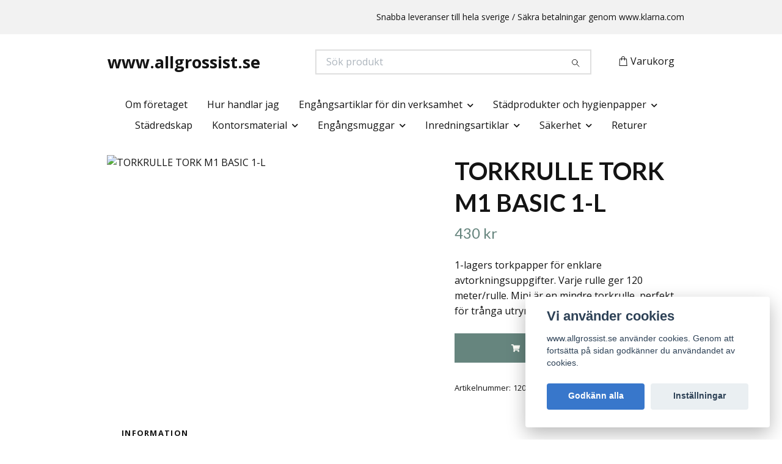

--- FILE ---
content_type: text/html; charset=utf-8
request_url: https://www.allgrossist.se/products/stadprodukter-och-hygienpapper/torkpapper/torkrulle-tork-m1-basic-1-l
body_size: 12683
content:
<!DOCTYPE html>
<html class="no-javascript" lang="sv">
<head><meta property="ix:host" content="cdn.quickbutik.com/images"><meta http-equiv="Content-Type" content="text/html; charset=utf-8">
<title>TORKRULLE TORK M1 BASIC 1-L - www.allgrossist.se</title>
<meta name="author" content="Quickbutik">
<meta name="description" content="1-lagers torkpapper för enklare avtorkningsuppgifter. Varje rulle ger 120 meter/rulle. Mini är en mindre torkrulle, perfekt för trånga utrymmenLevereras 11 st t">
<meta property="og:description" content="1-lagers torkpapper för enklare avtorkningsuppgifter. Varje rulle ger 120 meter/rulle. Mini är en mindre torkrulle, perfekt för trånga utrymmenLevereras 11 st t">
<meta property="og:title" content="TORKRULLE TORK M1 BASIC 1-L - www.allgrossist.se">
<meta property="og:url" content="https://www.allgrossist.se/products/stadprodukter-och-hygienpapper/torkpapper/torkrulle-tork-m1-basic-1-l">
<meta property="og:site_name" content="www.allgrossist.se">
<meta property="og:type" content="website">
<meta property="og:image" content="https://cdn.quickbutik.com/images/16154j/products/5f2af1f60fb06.png?format=webp">
<meta property="twitter:card" content="summary">
<meta property="twitter:title" content="www.allgrossist.se">
<meta property="twitter:description" content="1-lagers torkpapper för enklare avtorkningsuppgifter. Varje rulle ger 120 meter/rulle. Mini är en mindre torkrulle, perfekt för trånga utrymmenLevereras 11 st t">
<meta property="twitter:image" content="https://cdn.quickbutik.com/images/16154j/products/5f2af1f60fb06.png?format=webp">
<meta name="viewport" content="width=device-width, initial-scale=1, maximum-scale=1">
<link rel="preconnect" href="https://fonts.gstatic.com" crossorigin>
<script>document.documentElement.classList.remove('no-javascript');</script><!-- Vendor Assets --><link rel="stylesheet" href="https://use.fontawesome.com/releases/v5.15.4/css/all.css">
<link href="https://storage.quickbutik.com/templates/nova/css/assets.min.css?61319" rel="stylesheet">
<!-- Theme Stylesheet --><link href="https://storage.quickbutik.com/templates/nova/css/theme-main.css?61319" rel="stylesheet">
<link href="https://storage.quickbutik.com/stores/16154j/templates/nova-canvas/css/theme-sub.css?61319" rel="stylesheet">
<link href="https://storage.quickbutik.com/stores/16154j/templates/nova-canvas/css/custom.css?61319" rel="stylesheet">
<!-- Google Fonts --><link href="//fonts.googleapis.com/css?family=Open+Sans:400,700%7CLato:400,700" rel="stylesheet" type="text/css"  media="all" /><!-- Favicon--><link rel="icon" type="image/png" href="https://cdn.quickbutik.com/images/16154j/templates/nova-canvas/assets/favicon.png?s=61319&auto=format">
<link rel="canonical" href="https://www.allgrossist.se/products/stadprodukter-och-hygienpapper/torkpapper/torkrulle-tork-m1-basic-1-l">
<!-- Tweaks for older IEs--><!--[if lt IE 9]>
      <script src="https://oss.maxcdn.com/html5shiv/3.7.3/html5shiv.min.js"></script>
      <script src="https://oss.maxcdn.com/respond/1.4.2/respond.min.js"></script
    ><![endif]--><script src="https://cdnjs.cloudflare.com/ajax/libs/imgix.js/4.0.0/imgix.min.js" integrity="sha512-SlmYBg9gVVpgcGsP+pIUgFnogdw1rs1L8x+OO3aFXeZdYgTYlFlyBV9hTebE6OgqCTDEjfdUEhcuWBsZ8LWOZA==" crossorigin="anonymous" referrerpolicy="no-referrer"></script><meta property="ix:useHttps" content="true">
<style>.hide { display: none; }</style>
<script type="text/javascript" defer>document.addEventListener('DOMContentLoaded', () => {
    document.body.setAttribute('data-qb-page', 'product');
});</script><script src="/assets/shopassets/cookieconsent/cookieconsent.js?v=230"></script>
<style>
    :root {
        --cc-btn-primary-bg: #3877CB !important;
        --cc-btn-primary-text: #fff !important;
        --cc-btn-primary-hover-bg: #3877CB !important;
        --cc-btn-primary-hover-text: #fff !important;
    }
</style>
<style>
    html.force--consent,
    html.force--consent body{
        height: auto!important;
        width: 100vw!important;
    }
</style>

    <script type="text/javascript">
    var qb_cookieconsent = initCookieConsent();
    var qb_cookieconsent_blocks = [{"title":"Vi anv\u00e4nder cookies","description":"www.allgrossist.se anv\u00e4nder cookies. Genom att forts\u00e4tta p\u00e5 sidan godk\u00e4nner du anv\u00e4ndandet av cookies."},{"title":"N\u00f6dv\u00e4ndiga cookies *","description":"Dessa cookies \u00e4r n\u00f6dv\u00e4ndiga f\u00f6r att butiken ska fungera korrekt och g\u00e5r inte att st\u00e4nga av utan att beh\u00f6va l\u00e4mna denna webbplats. De anv\u00e4nds f\u00f6r att funktionalitet som t.ex. varukorg, skapa ett konto och annat ska fungera korrekt.","toggle":{"value":"basic","enabled":true,"readonly":true}}];
</script>
    <!-- Google Analytics 4 -->
    <script async src="https://www.googletagmanager.com/gtag/js?id=G-SWFLRGV7ZX"></script>
    <script>
        window.dataLayer = window.dataLayer || [];
        function gtag(){dataLayer.push(arguments);}

        gtag('consent', 'default', {
            'analytics_storage': 'denied',
            'ad_storage': 'denied',
            'ad_user_data': 'denied',
            'ad_personalization': 'denied',
            'wait_for_update': 500,
        });

        const getConsentForCategory = (category) => (typeof qb_cookieconsent == 'undefined' || qb_cookieconsent.allowedCategory(category)) ? 'granted' : 'denied';

        if (typeof qb_cookieconsent == 'undefined' || qb_cookieconsent.allowedCategory('analytics') || qb_cookieconsent.allowedCategory('marketing')) {
            const analyticsConsent = getConsentForCategory('analytics');
            const marketingConsent = getConsentForCategory('marketing');

            gtag('consent', 'update', {
                'analytics_storage': analyticsConsent,
                'ad_storage': marketingConsent,
                'ad_user_data': marketingConsent,
                'ad_personalization': marketingConsent,
            });
        }

        // Handle consent updates for GA4
        document.addEventListener('QB_CookieConsentAccepted', function(event) {
            const cookie = qbGetEvent(event).cookie;
            const getConsentLevel = (level) => (cookie && cookie.level && cookie.level.includes(level)) ? 'granted' : 'denied';

            gtag('consent', 'update', {
                'analytics_storage': getConsentLevel('analytics'),
                'ad_storage': getConsentLevel('marketing'),
                'ad_user_data': getConsentLevel('marketing'),
                'ad_personalization': getConsentLevel('marketing'),
            });
        });

        gtag('js', new Date());
        gtag('config', 'G-SWFLRGV7ZX', { 'allow_enhanced_conversions' : true } );
gtag('event', 'view_item', JSON.parse('{"currency":"SEK","value":"430","items":[{"item_name":"TORKRULLE TORK M1 BASIC 1-L","item_id":"56","price":"430","item_category":"Torkpapper","item_variant":"","quantity":"1","description":"<p>1-lagers torkpapper f&ouml;r enklare avtorkningsuppgifter. Varje rulle ger 120 meter\/rulle. Mini &auml;r en mindre torkrulle, perfekt f&ouml;r tr&aring;nga utrymmen<\/p><p>Levereras 11 st torkrullar per f&ouml;rpackning<br><br><strong>System:<\/strong><span>&amp;nbsp;Tork M1 - Centrummatade Mini torkrullar<\/span><\/p>","image_url":"https%3A%2F%2Fcdn.quickbutik.com%2Fimages%2F16154j%2Fproducts%2F5f2af1f60fb06.png"}]}'));

        const gaClientIdPromise = new Promise(resolve => {
            gtag('get', 'G-SWFLRGV7ZX', 'client_id', resolve);
        });
        const gaSessionIdPromise = new Promise(resolve => {
            gtag('get', 'G-SWFLRGV7ZX', 'session_id', resolve);
        });

        Promise.all([gaClientIdPromise, gaSessionIdPromise]).then(([gaClientId, gaSessionId]) => {
            var checkoutButton = document.querySelector("a[href='/cart/index']");
            if (checkoutButton) {
                checkoutButton.onclick = function() {
                    var query = new URLSearchParams({
                        ...(typeof qb_cookieconsent == 'undefined' || qb_cookieconsent.allowedCategory('analytics') ? {
                            gaClientId,
                            gaSessionId,
                        } : {}),
                        consentCategories: [
                            ...(typeof qb_cookieconsent == 'undefined' || qb_cookieconsent.allowedCategory('analytics')) ? ['analytics'] : [],
                            ...(typeof qb_cookieconsent == 'undefined' || qb_cookieconsent.allowedCategory('marketing')) ? ['marketing'] : [],
                        ],
                    });
                    this.setAttribute("href", "/cart/index?" + query.toString());
                };
            }
        });
    </script>
    <!-- End Google Analytics 4 --></head>
<body>
 
    <header class="header">
<!-- Section: Top Bar-->
<div data-qb-area="top" data-qb-element="" class="top-bar py-1  text-sm">
  <div class="container">
    <div class="row align-items-center top-bar-height">
      <div class="col-12 col-lg-auto">

        <ul class="row mb-0 justify-content-center justify-content-lg-start list-unstyled">

          <!-- Component: Language Dropdown-->

          <!-- Component: Tax Dropdown-->


          <!-- Currency Dropdown-->

        </ul>

      </div>
      
      
      <!-- Component: Top information -->
      <div class="mt-2 mt-lg-0 col-12 col-lg  text-center text-lg-right px-0">
        <span data-qb-element="top_right_text" class="w-100">Snabba leveranser till hela sverige / Säkra betalningar genom www.klarna.com </span>
      </div>

    </div>
  </div>
</div>
<!-- /Section: Top Bar -->

<!-- Section: Header variant -->
<!-- Section: Main Header -->
<nav
  data-qb-area="header" data-qb-element=""
  class="navbar-expand-lg navbar-position navbar-light bg-white fixed-mobile" style="background-color: #ffffff !important;">
    <div class="container">
      <div class="row">
        <div class="navbar col-12 py-2">
          <div class="list-inline-item order-0 d-lg-none col-auto p-0">
            <a href="#" data-toggle="modal" data-target="#sidebarLeft" class="color-text-base header-textcolor">
              <svg class="svg-icon navbar-icon color-text-base header-textcolor">
                <use xlink:href="#menu-hamburger-1"></use>
              </svg>
            </a>
          </div>
            <a data-qb-element="use_logo" href="https://www.allgrossist.se" title="www.allgrossist.se"
              class="navbar-brand order-1 order-lg-1 text-center text-md-left col-6 py-3 px-0">
              www.allgrossist.se
              
            </a>
          <form data-qb-element="header_searchtext" action="/shop/search" method="get"
            class="d-lg-flex order-lg-2 d-none my-lg-0 flex-grow-1 top-searchbar text-center col-auto px-4">
            <div data-qb-element="header_searchtext" class="search-wrapper input-group">
              <input type="text" name="s" placeholder="Sök produkt" aria-label="Search"
                aria-describedby="button-search-desktop" class="form-control pl-3 border-0" />
              <div class="input-group-append ml-0">
                <button id="button-search-desktop" type="submit" class="btn py-0 border-0 bg-white">
                  <svg class="svg-icon navbar-icon color-text-base">
                    <use xlink:href="#search-1"></use>
                  </svg>
                </button>
              </div>
            </div>
          </form>
          <ul class="list-inline order-2 order-lg-3 mb-0 text-right col-auto p-0">
  
            <li data-qb-element="icon_cart1" class="list-inline-item">
              <a href="#" data-toggle="modal" data-target="#sidebarCart"
                class="position-relative d-flex align-items-center qs-cart-view">
                <svg class="svg-icon navbar-icon color-text-base header-textcolor">
                  <use xlink:href="#shopping-bag-1"></use>
                </svg>
                <div class="navbar-icon-badge icon-count primary-bg basket-count-items icon-count-hidden">0</div>
                <span class="d-none d-sm-inline color-text-base header-textcolor">Varukorg
                  </span>
              </a>
            </li>
          </ul>
        </div>
      </div>
    </div>
  
    <div class="navbar-bg mainmenu_font_size">
      <ul class="container navbar-nav d-none d-lg-flex mt-lg-0 py-2 justify-content-center flex-wrap px-0">
        <li class="nav-item ">
          <a href="/om-foretaget" title="Om företaget" class="nav-link ">Om företaget</a>
        </li>
        <li class="nav-item ">
          <a href="/hur-handlar-jag" title="Hur handlar jag" class="nav-link ">Hur handlar jag</a>
        </li>
        <li class="nav-item has-dropdown position-relative   on-hover ">
          <a href="/products/engangsartiklar-for-din-verksamhet" aria-haspopup="true" aria-expanded="false" class="nav-link dropdown-toggle">Engångsartiklar för din verksamhet</a>
          <ul class="dropdown-menu dropdown-menu-first" aria-labelledby="firstmenu">
  
  
            <li><a class="dropdown-item " href="/products/engangsartiklar-for-din-verksamhet/engangshandskar">Engångshandskar</a></li>
  
  
  
            <li><a class="dropdown-item " href="/products/engangsartiklar-for-din-verksamhet/ljuskallor">Ljuskällor</a></li>
  
  
  
            <li><a class="dropdown-item " href="/products/engangsartiklar-for-din-verksamhet/askkopparaskfat">Askkoppar/Askfat</a></li>
  
  
  
            <li><a class="dropdown-item " href="/products/engangsartiklar-for-din-verksamhet/bubbelpasar">Bubbelpåsar och Bubbelplast</a></li>
  
  
  
            <li><a class="dropdown-item " href="/products/engangsartiklar-for-din-verksamhet/wellkartong">Wellkartong</a></li>
  
  
  
            <li><a class="dropdown-item " href="/products/engangsartiklar-for-din-verksamhet/kraftpapper">Kraftpapper</a></li>
  
  
  
            <li><a class="dropdown-item " href="/products/engangsartiklar-for-din-verksamhet/silkespapper">Silkespapper</a></li>
  
  
  
            <li><a class="dropdown-item " href="/products/engangsartiklar-for-din-verksamhet/wellpapp">Wellpapp</a></li>
  
  
  
            <li><a class="dropdown-item " href="/products/engangsartiklar-for-din-verksamhet/presentband">Presentband och bandställ</a></li>
  
  
  
            <li><a class="dropdown-item " href="/products/engangsartiklar-for-din-verksamhet/dragrosetter">Dragrosetter</a></li>
  
  
  
            <li><a class="dropdown-item " href="/products/engangsartiklar-for-din-verksamhet/cellofan-pa-rulle">Cellofan på rulle</a></li>
  
  
  
            <li><a class="dropdown-item " href="/products/engangsartiklar-for-din-verksamhet/organzapasar">Organzapåsar</a></li>
  
  
  
            <li><a class="dropdown-item " href="/products/engangsartiklar-for-din-verksamhet/packtejp-och-tejphallare">Packtejp och tejphållare, lim</a></li>
  
  
  
            <li><a class="dropdown-item " href="/products/engangsartiklar-for-din-verksamhet/backar">Backar</a></li>
  
  
  
            <li><a class="dropdown-item " href="/products/engangsartiklar-for-din-verksamhet/hinkar">Hinkar</a></li>
  
  
  
            <li><a class="dropdown-item " href="/products/engangsartiklar-for-din-verksamhet/skyltmaterial">Skyltmaterial</a></li>
  
  
  
            <li><a class="dropdown-item " href="/products/engangsartiklar-for-din-verksamhet/prisetiketter-och-prismarkare">Prisetiketter och prismärkare</a></li>
  
  
  
            <li><a class="dropdown-item " href="/products/engangsartiklar-for-din-verksamhet/bastband">Bastband</a></li>
  
  
  
            <li><a class="dropdown-item " href="/products/engangsartiklar-for-din-verksamhet/mattor">Mattor</a></li>
  
  
  
            <li><a class="dropdown-item " href="/products/engangsartiklar-for-din-verksamhet/ljus">Ljus</a></li>
  
  
  
            <li><a class="dropdown-item " href="/products/engangsartiklar-for-din-verksamhet/foliepasar">Foliepåsar</a></li>
  
  
  
            <li><a class="dropdown-item " href="/products/engangsartiklar-for-din-verksamhet/59-pappersbarkassar">Pappersbärkassar</a></li>
  
  
  
            <li><a class="dropdown-item " href="/products/engangsartiklar-for-din-verksamhet/29-papperspasar">Papperspåsar</a></li>
  
  
  
            <li><a class="dropdown-item " href="/products/engangsartiklar-for-din-verksamhet/cellofanpasar">Cellofanpåsar</a></li>
  
  
  
            <li><a class="dropdown-item " href="/products/engangsartiklar-for-din-verksamhet/kundkorgar">Kundkorgar</a></li>
  
  
  
            <li><a class="dropdown-item " href="/products/plastpasar">Plastpåsar</a></li>
  
  
          </ul>
        </li>
        <li class="nav-item has-dropdown position-relative   on-hover ">
          <a href="/products/stadprodukter-och-hygienpapper" aria-haspopup="true" aria-expanded="false" class="nav-link dropdown-toggle">Städprodukter och hygienpapper</a>
          <ul class="dropdown-menu dropdown-menu-first" aria-labelledby="firstmenu">
  
  
            <li><a class="dropdown-item " href="/products/stadprodukter-och-hygienpapper/sopsackar">Sopsäckar</a></li>
  
  
  
            <li><a class="dropdown-item " href="/products/stadprodukter-och-hygienpapper/rengoringsprodukter">Rengöringsprodukter</a></li>
  
  
  
            <li><a class="dropdown-item " href="/products/stadprodukter-och-hygienpapper/toalettpapper">Toalettpapper</a></li>
  
  
  
            <li><a class="dropdown-item " href="/products/stadprodukter-och-hygienpapper/torkpapper">Torkpapper</a></li>
  
  
  
            <li><a class="dropdown-item " href="/products/stadprodukter-och-hygienpapper/tval-och-handdesinfektion">Tvål och handdesinfektion</a></li>
  
  
  
            <li><a class="dropdown-item " href="/products/stadprodukter-och-hygienpapper/dispensrar-for-toalettpapper">Dispensrar för Toalettpapper</a></li>
  
  
  
            <li><a class="dropdown-item " href="/products/stadprodukter-och-hygienpapper/dispensrar-for-torkpapper">Dispensrar för Torkpapper</a></li>
  
  
  
            <li><a class="dropdown-item " href="/products/stadprodukter-och-hygienpapper/dispensrar-for-tval">Dispensrar för tvål</a></li>
  
  
          </ul>
        </li>
        <li class="nav-item ">
          <a href="/products/stadprodukter-och-hygienpapper/stadredskap" title="Städredskap" class="nav-link ">Städredskap</a>
        </li>
        <li class="nav-item has-dropdown position-relative   on-hover ">
          <a href="/products/kontorsmaterial" aria-haspopup="true" aria-expanded="false" class="nav-link dropdown-toggle">Kontorsmaterial</a>
          <ul class="dropdown-menu dropdown-menu-first" aria-labelledby="firstmenu">
  
  
            <li><a class="dropdown-item " href="/products/kontorsmaterial/pappersartiklar">Pappersartiklar</a></li>
  
  
  
            <li><a class="dropdown-item " href="/products/kontorsmaterial/kvittorullar">Kvittorullar</a></li>
  
  
  
            <li><a class="dropdown-item " href="/products/kontorsmaterial/pennor">Pennor</a></li>
  
  
  
            <li><a class="dropdown-item " href="/products/kontorsmaterial/papperskorgar">Papperskorgar</a></li>
  
  
  
            <li><a class="dropdown-item " href="/products/kontorsmaterial/parmar-plastfickor-och-register">Pärmar, plastfickor och register</a></li>
  
  
  
            <li><a class="dropdown-item " href="/products/kontorsmaterial/drycker">Drycker</a></li>
  
  
  
            <li><a class="dropdown-item " href="/products/kontorsmaterial/halslag-haftartiklar">Hålslag, Häftartiklar</a></li>
  
  
  
            <li><a class="dropdown-item " href="/products/kontorsmaterial/skylt-och-prishallare">Skylt och prishållare</a></li>
  
  
          </ul>
        </li>
        <li class="nav-item has-dropdown position-relative   on-hover ">
          <a href="/products/plastglas-och-muggar" aria-haspopup="true" aria-expanded="false" class="nav-link dropdown-toggle">Engångsmuggar</a>
          <ul class="dropdown-menu dropdown-menu-first" aria-labelledby="firstmenu">
  
  
            <li><a class="dropdown-item " href="/products/plastglas-och-muggar/pappersmuggar">Pappersmuggar</a></li>
  
  
  
            <li><a class="dropdown-item " href="/products/plastglas-och-muggar/plastmuggar">Plastmuggar</a></li>
  
  
          </ul>
        </li>
        <li class="nav-item has-dropdown position-relative   on-hover ">
          <a href="/products/inredningsartiklar" aria-haspopup="true" aria-expanded="false" class="nav-link dropdown-toggle">Inredningsartiklar</a>
          <ul class="dropdown-menu dropdown-menu-first" aria-labelledby="firstmenu">
  
  
            <li><a class="dropdown-item " href="/products/inredningsartiklar/smartstore-forvaringsboxar">Smartstore Förvaringsboxar</a></li>
  
  
          </ul>
        </li>
        <li class="nav-item has-dropdown position-relative   on-hover ">
          <a href="/products/sakerhet" aria-haspopup="true" aria-expanded="false" class="nav-link dropdown-toggle">Säkerhet</a>
          <ul class="dropdown-menu dropdown-menu-first" aria-labelledby="firstmenu">
  
  
            <li><a class="dropdown-item " href="/products/sakerhet/brandskyddsartiklar">Brandskyddsartiklar</a></li>
  
  
  
            <li><a class="dropdown-item " href="/products/sakerhet/forsta-hjalpen-artiklar">Första Hjälpen artiklar</a></li>
  
  
          </ul>
        </li>
        <li class="nav-item ">
          <a href="/returer" title="Returer" class="nav-link ">Returer</a>
        </li>
      </ul>
    </div>
  </nav>
  <!-- /Section: Main Header -->
<!-- Section: Header variant -->

<!-- Section: Main Menu -->
<div id="sidebarLeft" tabindex="-1" role="dialog" aria-hidden="true" class="modal fade modal-left">
  <div role="document" class="modal-dialog">
    <div class="modal-content">
      <div class="modal-header pb-0 border-0 d-block">
        <div class="row">
        <form action="/shop/search" method="get" class="col d-lg-flex w-100 my-lg-0 mb-2 pt-1">
          <div class="search-wrapper input-group">
            <input type="text" name="s" placeholder="Sök produkt" aria-label="Search"
              aria-describedby="button-search" class="form-control pl-3 border-0 mobile-search" />
            <div class="input-group-append ml-0">
              <button id="button-search" type="submit" class="btn py-0 btn-underlined border-0">
                <svg class="svg-icon navbar-icon">
                  <use xlink:href="#search-1"></use>
                </svg>
              </button>
            </div>
          </div>
        </form>
        <button type="button" data-dismiss="modal" aria-label="Close" class="close col-auto close-rotate p-0 m-0">
          <svg class="svg-icon w-3rem h-3rem svg-icon-light align-middle">
            <use xlink:href="#close-1"></use>
          </svg>
        </button>
        </div>
      </div>
      <div class="modal-body pt-0">
        <div class="px-2 pb-5">

          <ul class="nav flex-column mb-5">
            <li class="nav-item ">
              <a href="/om-foretaget" title="Om företaget" class="nav-link mobile-nav-link pl-0">Om företaget</a>
            </li>


            <li class="nav-item ">
              <a href="/hur-handlar-jag" title="Hur handlar jag" class="nav-link mobile-nav-link pl-0">Hur handlar jag</a>
            </li>



            <li class="nav-item dropdown">

              <a href="/products/engangsartiklar-for-din-verksamhet" data-toggle="collapse" data-target="#cat111" aria-haspopup="true"
                aria-expanded="false"
                class="nav-link mobile-nav-link pl-0 mobile-dropdown-toggle dropdown-toggle">Engångsartiklar för din verksamhet</a>

              <div id="cat111" class="collapse">
                <ul class="nav flex-column ml-3">
                  <li class="nav-item">
                    <a class="nav-link mobile-nav-link pl-0 show-all" href="/products/engangsartiklar-for-din-verksamhet" title="Engångsartiklar för din verksamhet">Visa alla i Engångsartiklar för din verksamhet</a>
                  </li>

                  <li class="nav-item">
                    <a href="/products/engangsartiklar-for-din-verksamhet/engangshandskar" class="nav-link mobile-nav-link pl-0 ">Engångshandskar</a>
                  </li>



                  <li class="nav-item">
                    <a href="/products/engangsartiklar-for-din-verksamhet/ljuskallor" class="nav-link mobile-nav-link pl-0 ">Ljuskällor</a>
                  </li>



                  <li class="nav-item">
                    <a href="/products/engangsartiklar-for-din-verksamhet/askkopparaskfat" class="nav-link mobile-nav-link pl-0 ">Askkoppar/Askfat</a>
                  </li>



                  <li class="nav-item">
                    <a href="/products/engangsartiklar-for-din-verksamhet/bubbelpasar" class="nav-link mobile-nav-link pl-0 ">Bubbelpåsar och Bubbelplast</a>
                  </li>



                  <li class="nav-item">
                    <a href="/products/engangsartiklar-for-din-verksamhet/wellkartong" class="nav-link mobile-nav-link pl-0 ">Wellkartong</a>
                  </li>



                  <li class="nav-item">
                    <a href="/products/engangsartiklar-for-din-verksamhet/kraftpapper" class="nav-link mobile-nav-link pl-0 ">Kraftpapper</a>
                  </li>



                  <li class="nav-item">
                    <a href="/products/engangsartiklar-for-din-verksamhet/silkespapper" class="nav-link mobile-nav-link pl-0 ">Silkespapper</a>
                  </li>



                  <li class="nav-item">
                    <a href="/products/engangsartiklar-for-din-verksamhet/wellpapp" class="nav-link mobile-nav-link pl-0 ">Wellpapp</a>
                  </li>



                  <li class="nav-item">
                    <a href="/products/engangsartiklar-for-din-verksamhet/presentband" class="nav-link mobile-nav-link pl-0 ">Presentband och bandställ</a>
                  </li>



                  <li class="nav-item">
                    <a href="/products/engangsartiklar-for-din-verksamhet/dragrosetter" class="nav-link mobile-nav-link pl-0 ">Dragrosetter</a>
                  </li>



                  <li class="nav-item">
                    <a href="/products/engangsartiklar-for-din-verksamhet/cellofan-pa-rulle" class="nav-link mobile-nav-link pl-0 ">Cellofan på rulle</a>
                  </li>



                  <li class="nav-item">
                    <a href="/products/engangsartiklar-for-din-verksamhet/organzapasar" class="nav-link mobile-nav-link pl-0 ">Organzapåsar</a>
                  </li>



                  <li class="nav-item">
                    <a href="/products/engangsartiklar-for-din-verksamhet/packtejp-och-tejphallare" class="nav-link mobile-nav-link pl-0 ">Packtejp och tejphållare, lim</a>
                  </li>



                  <li class="nav-item">
                    <a href="/products/engangsartiklar-for-din-verksamhet/backar" class="nav-link mobile-nav-link pl-0 ">Backar</a>
                  </li>



                  <li class="nav-item">
                    <a href="/products/engangsartiklar-for-din-verksamhet/hinkar" class="nav-link mobile-nav-link pl-0 ">Hinkar</a>
                  </li>



                  <li class="nav-item">
                    <a href="/products/engangsartiklar-for-din-verksamhet/skyltmaterial" class="nav-link mobile-nav-link pl-0 ">Skyltmaterial</a>
                  </li>



                  <li class="nav-item">
                    <a href="/products/engangsartiklar-for-din-verksamhet/prisetiketter-och-prismarkare" class="nav-link mobile-nav-link pl-0 ">Prisetiketter och prismärkare</a>
                  </li>



                  <li class="nav-item">
                    <a href="/products/engangsartiklar-for-din-verksamhet/bastband" class="nav-link mobile-nav-link pl-0 ">Bastband</a>
                  </li>



                  <li class="nav-item">
                    <a href="/products/engangsartiklar-for-din-verksamhet/mattor" class="nav-link mobile-nav-link pl-0 ">Mattor</a>
                  </li>



                  <li class="nav-item">
                    <a href="/products/engangsartiklar-for-din-verksamhet/ljus" class="nav-link mobile-nav-link pl-0 ">Ljus</a>
                  </li>



                  <li class="nav-item">
                    <a href="/products/engangsartiklar-for-din-verksamhet/foliepasar" class="nav-link mobile-nav-link pl-0 ">Foliepåsar</a>
                  </li>



                  <li class="nav-item">
                    <a href="/products/engangsartiklar-for-din-verksamhet/59-pappersbarkassar" class="nav-link mobile-nav-link pl-0 ">Pappersbärkassar</a>
                  </li>



                  <li class="nav-item">
                    <a href="/products/engangsartiklar-for-din-verksamhet/29-papperspasar" class="nav-link mobile-nav-link pl-0 ">Papperspåsar</a>
                  </li>



                  <li class="nav-item">
                    <a href="/products/engangsartiklar-for-din-verksamhet/cellofanpasar" class="nav-link mobile-nav-link pl-0 ">Cellofanpåsar</a>
                  </li>



                  <li class="nav-item">
                    <a href="/products/engangsartiklar-for-din-verksamhet/kundkorgar" class="nav-link mobile-nav-link pl-0 ">Kundkorgar</a>
                  </li>



                  <li class="nav-item">
                    <a href="/products/plastpasar" class="nav-link mobile-nav-link pl-0 ">Plastpåsar</a>
                  </li>



                </ul>
              </div>
            </li>



            <li class="nav-item dropdown">

              <a href="/products/stadprodukter-och-hygienpapper" data-toggle="collapse" data-target="#cat137" aria-haspopup="true"
                aria-expanded="false"
                class="nav-link mobile-nav-link pl-0 mobile-dropdown-toggle dropdown-toggle">Städprodukter och hygienpapper</a>

              <div id="cat137" class="collapse">
                <ul class="nav flex-column ml-3">
                  <li class="nav-item">
                    <a class="nav-link mobile-nav-link pl-0 show-all" href="/products/stadprodukter-och-hygienpapper" title="Städprodukter och hygienpapper">Visa alla i Städprodukter och hygienpapper</a>
                  </li>

                  <li class="nav-item">
                    <a href="/products/stadprodukter-och-hygienpapper/sopsackar" class="nav-link mobile-nav-link pl-0 ">Sopsäckar</a>
                  </li>



                  <li class="nav-item">
                    <a href="/products/stadprodukter-och-hygienpapper/rengoringsprodukter" class="nav-link mobile-nav-link pl-0 ">Rengöringsprodukter</a>
                  </li>



                  <li class="nav-item">
                    <a href="/products/stadprodukter-och-hygienpapper/toalettpapper" class="nav-link mobile-nav-link pl-0 ">Toalettpapper</a>
                  </li>



                  <li class="nav-item">
                    <a href="/products/stadprodukter-och-hygienpapper/torkpapper" class="nav-link mobile-nav-link pl-0 ">Torkpapper</a>
                  </li>



                  <li class="nav-item">
                    <a href="/products/stadprodukter-och-hygienpapper/tval-och-handdesinfektion" class="nav-link mobile-nav-link pl-0 ">Tvål och handdesinfektion</a>
                  </li>



                  <li class="nav-item">
                    <a href="/products/stadprodukter-och-hygienpapper/dispensrar-for-toalettpapper" class="nav-link mobile-nav-link pl-0 ">Dispensrar för Toalettpapper</a>
                  </li>



                  <li class="nav-item">
                    <a href="/products/stadprodukter-och-hygienpapper/dispensrar-for-torkpapper" class="nav-link mobile-nav-link pl-0 ">Dispensrar för Torkpapper</a>
                  </li>



                  <li class="nav-item">
                    <a href="/products/stadprodukter-och-hygienpapper/dispensrar-for-tval" class="nav-link mobile-nav-link pl-0 ">Dispensrar för tvål</a>
                  </li>



                </ul>
              </div>
            </li>


            <li class="nav-item ">
              <a href="/products/stadprodukter-och-hygienpapper/stadredskap" title="Städredskap" class="nav-link mobile-nav-link pl-0">Städredskap</a>
            </li>



            <li class="nav-item dropdown">

              <a href="/products/kontorsmaterial" data-toggle="collapse" data-target="#cat150" aria-haspopup="true"
                aria-expanded="false"
                class="nav-link mobile-nav-link pl-0 mobile-dropdown-toggle dropdown-toggle">Kontorsmaterial</a>

              <div id="cat150" class="collapse">
                <ul class="nav flex-column ml-3">
                  <li class="nav-item">
                    <a class="nav-link mobile-nav-link pl-0 show-all" href="/products/kontorsmaterial" title="Kontorsmaterial">Visa alla i Kontorsmaterial</a>
                  </li>

                  <li class="nav-item">
                    <a href="/products/kontorsmaterial/pappersartiklar" class="nav-link mobile-nav-link pl-0 ">Pappersartiklar</a>
                  </li>



                  <li class="nav-item">
                    <a href="/products/kontorsmaterial/kvittorullar" class="nav-link mobile-nav-link pl-0 ">Kvittorullar</a>
                  </li>



                  <li class="nav-item">
                    <a href="/products/kontorsmaterial/pennor" class="nav-link mobile-nav-link pl-0 ">Pennor</a>
                  </li>



                  <li class="nav-item">
                    <a href="/products/kontorsmaterial/papperskorgar" class="nav-link mobile-nav-link pl-0 ">Papperskorgar</a>
                  </li>



                  <li class="nav-item">
                    <a href="/products/kontorsmaterial/parmar-plastfickor-och-register" class="nav-link mobile-nav-link pl-0 ">Pärmar, plastfickor och register</a>
                  </li>



                  <li class="nav-item">
                    <a href="/products/kontorsmaterial/drycker" class="nav-link mobile-nav-link pl-0 ">Drycker</a>
                  </li>



                  <li class="nav-item">
                    <a href="/products/kontorsmaterial/halslag-haftartiklar" class="nav-link mobile-nav-link pl-0 ">Hålslag, Häftartiklar</a>
                  </li>



                  <li class="nav-item">
                    <a href="/products/kontorsmaterial/skylt-och-prishallare" class="nav-link mobile-nav-link pl-0 ">Skylt och prishållare</a>
                  </li>



                </ul>
              </div>
            </li>



            <li class="nav-item dropdown">

              <a href="/products/plastglas-och-muggar" data-toggle="collapse" data-target="#cat161" aria-haspopup="true"
                aria-expanded="false"
                class="nav-link mobile-nav-link pl-0 mobile-dropdown-toggle dropdown-toggle">Engångsmuggar</a>

              <div id="cat161" class="collapse">
                <ul class="nav flex-column ml-3">
                  <li class="nav-item">
                    <a class="nav-link mobile-nav-link pl-0 show-all" href="/products/plastglas-och-muggar" title="Engångsmuggar">Visa alla i Engångsmuggar</a>
                  </li>

                  <li class="nav-item">
                    <a href="/products/plastglas-och-muggar/pappersmuggar" class="nav-link mobile-nav-link pl-0 ">Pappersmuggar</a>
                  </li>



                  <li class="nav-item">
                    <a href="/products/plastglas-och-muggar/plastmuggar" class="nav-link mobile-nav-link pl-0 ">Plastmuggar</a>
                  </li>



                </ul>
              </div>
            </li>



            <li class="nav-item dropdown">

              <a href="/products/inredningsartiklar" data-toggle="collapse" data-target="#cat165" aria-haspopup="true"
                aria-expanded="false"
                class="nav-link mobile-nav-link pl-0 mobile-dropdown-toggle dropdown-toggle">Inredningsartiklar</a>

              <div id="cat165" class="collapse">
                <ul class="nav flex-column ml-3">
                  <li class="nav-item">
                    <a class="nav-link mobile-nav-link pl-0 show-all" href="/products/inredningsartiklar" title="Inredningsartiklar">Visa alla i Inredningsartiklar</a>
                  </li>

                  <li class="nav-item">
                    <a href="/products/inredningsartiklar/smartstore-forvaringsboxar" class="nav-link mobile-nav-link pl-0 ">Smartstore Förvaringsboxar</a>
                  </li>



                </ul>
              </div>
            </li>



            <li class="nav-item dropdown">

              <a href="/products/sakerhet" data-toggle="collapse" data-target="#cat167" aria-haspopup="true"
                aria-expanded="false"
                class="nav-link mobile-nav-link pl-0 mobile-dropdown-toggle dropdown-toggle">Säkerhet</a>

              <div id="cat167" class="collapse">
                <ul class="nav flex-column ml-3">
                  <li class="nav-item">
                    <a class="nav-link mobile-nav-link pl-0 show-all" href="/products/sakerhet" title="Säkerhet">Visa alla i Säkerhet</a>
                  </li>

                  <li class="nav-item">
                    <a href="/products/sakerhet/brandskyddsartiklar" class="nav-link mobile-nav-link pl-0 ">Brandskyddsartiklar</a>
                  </li>



                  <li class="nav-item">
                    <a href="/products/sakerhet/forsta-hjalpen-artiklar" class="nav-link mobile-nav-link pl-0 ">Första Hjälpen artiklar</a>
                  </li>



                </ul>
              </div>
            </li>


            <li class="nav-item ">
              <a href="/returer" title="Returer" class="nav-link mobile-nav-link pl-0">Returer</a>
            </li>





          </ul>
        </div>
      </div>
    </div>
  </div>
</div>
<!-- /Section: Main Menu -->
</header><!-- Sidebar Cart Modal-->
<div id="sidebarCart" tabindex="-1" role="dialog" class="modal fade modal-right cart-sidebar">
  <div role="document" class="modal-dialog">
    <div class="modal-content sidebar-cart-content">
      <div class="modal-header pb-0 border-0">
        <h3 class="ml-3 color-text-base">Varukorg</h3>
        <button type="button" data-dismiss="modal" aria-label="Stäng"
          class="close modal-close close-rotate">
          <svg class="svg-icon w-3rem h-3rem svg-icon-light align-middle">
            <use xlink:href="#close-1"></use>
          </svg>
        </button>
      </div>
      <div class="modal-body sidebar-cart-body">

        <!-- Cart messages -->
        <div class="qs-cart-message"></div>

        <!-- Empty cart snippet-->
        <!-- In case of empty cart - display this snippet + remove .d-none-->
        <div class="qs-cart-empty  text-center mb-5">
          <svg class="svg-icon w-3rem h-3rem svg-icon-light mb-4 opacity-7">
            <use xlink:href="#retail-bag-1"></use>
          </svg>
          <p>Din varukorg är tom, men det behöver den inte vara.</p>
        </div>

        <!-- Empty cart snippet end-->
        <div class="sidebar-cart-product-wrapper qs-cart-update">

          <div id="cartitem-clone" class="navbar-cart-product clone hide">
            <input type="hidden" class="navbar-cart-product-id" value="" />
            <div class="d-flex align-items-center">
              <a class="navbar-cart-product-url pr-2" href="#">
                <img loading="lazy" src="" alt="" class="navbar-cart-product-image img-fluid navbar-cart-product-image" />
              </a>
              <div class="flex-grow-1">
                <a href="#" class="navbar-cart-product-link color-text-base"></a>
                <strong class="navbar-cart-product-price product-price d-block text-sm"></strong>
                <div class="d-flex max-w-100px">
                  <div class="btn btn-items btn-items-decrease text-center">-</div>
                  <input type="text" value="1" class="navbar-cart-product-qty form-control text-center input-items" />
                  <div class="btn btn-items btn-items-increase text-center">+</div>
                </div>
              </div>
              <button class="qs-cart-delete btn" data-pid="">
                <svg class="svg-icon sidebar-cart-icon color-text-base opacity-7">
                  <use xlink:href="#bin-1"></use>
                </svg>
              </button>
            </div>
          </div>


        </div>
      </div>
      <div class="modal-footer sidebar-cart-footer shadow color-text-base">
        <div class="navbar-cart-discount-row w-100" style="display: none;">
          <div class="mt-3 mb-0">
            Rabatt:
            <span class="float-right navbar-cart-discount text-success">0,00 SEK</span>
          </div>
        </div>
        <div class="w-100">
          <h5 class="mb-2 mt-0 mb-lg-4">
            Total summa: 
            <span
              class="float-right navbar-cart-totals">0,00 SEK</span>
        </h5>   
        <a href="/cart/index" title="Till kassan" class="w-100">
            <button class="btn-height-large navbar-checkout-btn border-0 mb-2 mb-lg-2 btn btn-dark btn-block disabled">Till kassan</button>
        </a>
        <a href="#" data-dismiss="modal" class="btn btn-block color-text-base">Fortsätt att handla</a>

        </div>
      </div>
    </div>
  </div>
</div><!-- Main Product Detail Content -->
<article data-qb-area="product" id="product" class="container py-0 py-lg-4" itemscope itemtype="http://schema.org/Product">
  
    <div class="row">
      <div class="col-lg-7 order-1">

        <!-- Container for ribbons -->
        <div class="position-relative product m-0" data-pid="56" style="left:-15px"><div></div></div>
        
        <div class="detail-carousel">
          <div id="detailSlider" class="swiper-container detail-slider photoswipe-gallery">
            <!-- Additional required wrapper-->
            <div class="swiper-wrapper">

              <!-- Slides-->
              <div class="swiper-slide qs-product-image55" data-thumb="https://cdn.quickbutik.com/images/16154j/products/5f2af1f60fb06.png">
                <a href="https://cdn.quickbutik.com/images/16154j/products/5f2af1f60fb06.png?auto=format&fit=max&max-w=1600&max-h=1200&dpr=1"
                  data-caption="TORKRULLE TORK M1 BASIC 1-L"
                  data-toggle="photoswipe" data-width="1200" data-height="1200" class="btn btn-photoswipe">
                  <svg class="svg-icon svg-icon-heavy">
                    <use xlink:href="#expand-1"></use>
                  </svg></a>
                <div 
                  data-image="https://cdn.quickbutik.com/images/16154j/products/5f2af1f60fb06.png?auto=format&fit=max&w=960&h=960&dpr=1">

                  <img loading="lazy" srcset="https://cdn.quickbutik.com/images/16154j/products/5f2af1f60fb06.png?auto=format&fit=max&w=960&h=960&dpr=1 1x, https://cdn.quickbutik.com/images/16154j/products/5f2af1f60fb06.png?auto=format&fit=max&w=1600&h=1200&dpr=2 2x"
                  src="https://cdn.quickbutik.com/images/16154j/products/5f2af1f60fb06.png?auto=format&fit=max&max-w=960&max-h=960&dpr=1&auto=format"
                  alt="TORKRULLE TORK M1 BASIC 1-L"
                  class="productpage-image img-fluid w-100 " />

                </div>
              </div>
            </div>
          </div>

          <meta itemprop="image" content="https://cdn.quickbutik.com/images/16154j/products/5f2af1f60fb06.png">
        </div>

        <!-- Thumbnails (only if more than one) -->

      </div>

      <div class="col-lg-5 pl-lg-4 order-2">
        <h1 itemprop="name">TORKRULLE TORK M1 BASIC 1-L</h1>

        <div class="d-flex flex-column flex-sm-row align-items-sm-center justify-content-sm-between mb-4">
          <ul class="list-inline mb-2 mb-sm-0" data-qb-selector="product-price-container">
            <li class="list-inline-item h4 font-weight-light mb-0 product-price qs-product-price w-100">
              430 kr</li>
          </ul>

          <div itemprop="offers" itemscope itemtype="http://schema.org/Offer">
            <meta itemprop="price" content="430">

            <meta itemprop="itemCondition" content="http://schema.org/NewCondition">
            <meta itemprop="priceCurrency" content="SEK">
            <link itemprop="availability"
              href="http://schema.org/InStock">
            <meta itemprop="url" content="https://www.allgrossist.se/products/stadprodukter-och-hygienpapper/torkpapper/torkrulle-tork-m1-basic-1-l">
          </div>

          <meta itemprop="sku" content="120123">



        </div>


        <div data-qb-setting="productpage_show_shortdesc" class="product_description product-description-wrapper">

          <p class="mb-4">
                1-lagers torkpapper för enklare avtorkningsuppgifter. Varje rulle ger 120 meter/rulle. Mini är en mindre torkrulle, perfekt för trånga utrymmenLevereras 11 st t
          </p>

        </div>


        <form class="qs-cart form" method="post">
          <input type="hidden" class="qs-cart-pid" value="56">
          <input type="hidden" class="qs-cart-price" value="430">


          <!-- Product fields should be inserted here -->
          <div class="qs-product-fields"></div>



          <!-- Place amount input here if we're not to show it, for rounded corners bug -->
          <input name="qs-cart-qty" type="hidden" min="1" value="1" class="detail-quantity qs-cart-qty" />

          <div class="input-group w-100 mb-4 addCart">
          
              <button data-qb-element="product_ctabtn_text" name="checkout" data-unavailable-txt="Varianten är inte tillgänglig." type="submit"
                class="btn product-btn-addcart btn-block qs-cart-submit qty-cart-submit btn-height-large">
                <i class="fa fa-shopping-cart mr-2"></i>Lägg i korgen
              </button>
          
          </div>

        </form>



        <div data-qb-setting="productpage_show_sku" class="detail-option py-1">
          <small>Artikelnummer:</small>
          <small class="product-current-sku">120123</small>
        </div>
        
        <div data-qb-setting="productpage_show_supplier_name" class="detail-option py-1">
        </div>

      </div>
    </div>
    
    <!-- Product Description & Reviews & sections -->
    <section class="mt-4">
        <ul role="tablist" class="nav nav-tabs flex-sm-row">
          
          <!-- Description tab -->
          <li class="nav-item">
            <span
              data-qb-element="product_desc_text"
              data-toggle="tab" href="#description" role="tab"
              class="nav-link detail-nav-link ">
              Information
            </span>
          </li>

          <!-- Product Content Sections tabs -->

          <!-- Reviews tab -->

        </ul>
        <div class="tab-content py-4">

          <!-- Description tab -->
          <div id="description" role="tabpanel" class="tab-pane fade show active">
            <div class="row">
              <div class="col" itemprop="description" content="1-lagers torkpapper för enklare avtorkningsuppgifter. Varje rulle ger 120 meter/rulle. Mini är en mindre torkrulle, perfekt för trånga utrymmenLevereras 11 st t">
                <p>1-lagers torkpapper för enklare avtorkningsuppgifter. Varje rulle ger 120 meter/rulle. Mini är en mindre torkrulle, perfekt för trånga utrymmen</p><p>Levereras 11 st torkrullar per förpackning<br><br><strong>System:</strong><span>&nbsp;Tork M1 - Centrummatade Mini torkrullar</span></p>
              </div>
            </div>
          </div>

          <!-- Product Content Sections tabs -->
          
          <!-- Reviews tab -->
          <div id="reviews" role="tabpanel" class="tab-pane fade">
            <div class="row mb-5">
              <div class="col">
                <div id="share"></div>
              </div>
            </div>
          </div>

        </div>
    </section>

  </article>











<div data-qb-element="productpage_rp_title" class="container">
  <hr data-content="Relaterade produkter" class="mt-6 hr-text text-lg font-weight-bold color-text-base" />
</div>

<div data-aos="zoom-in" data-aos-delay="0">
  <section class="py-4 undefined">
    <div class="container">
      <div class="position-relative">
        <!-- Similar Items Slider-->
        <div data-qb-element="productpage_rp_max_count" class="swiper-container similar-slider">
          <div class="swiper-wrapper pb-5">
            
            <!-- similar item slide-->
            <div class="swiper-slide">
              <!-- product-->
              <div>
                <div class="product" data-pid="48">

                  <!-- Container for ribbons -->
                  <div class="position-relative" style=""></div>

                  <div class="product-image mb-2 mb-md-3">
                    <a href="/products/stadprodukter-och-hygienpapper/torkpapper/torkrulle-katrin-s-classic-1-l" title="TORKRULLE KATRIN S CLASSIC 1-L">
                      <div class=" product-swap-image-effect">
                        <img
                          loading="lazy"
                          srcset="https://cdn.quickbutik.com/images/16154j/products/5f2ae6aef36b1.png?w=250&h=250&fit=crop&auto=format&dpr=1 1x, https://cdn.quickbutik.com/images/16154j/products/5f2ae6aef36b1.png?w=250&h=250&fit=crop&auto=format&dpr=2 2x, https://cdn.quickbutik.com/images/16154j/products/5f2ae6aef36b1.png?w=250&h=250&fit=crop&auto=format&dpr=3 3x"
                          src="https://cdn.quickbutik.com/images/16154j/products/5f2ae6aef36b1.png?w=250&h=250&fit=crop&auto=format"
                          alt="TORKRULLE KATRIN S CLASSIC 1-L"
                          class="img-fluid  mx-auto mw-100" />
                      </div>
                    </a>
                  </div>

                  <div class="position-relative">
                    <h3 class="text-base mb-1"><a class="color-text-base" href="/products/stadprodukter-och-hygienpapper/torkpapper/torkrulle-katrin-s-classic-1-l">TORKRULLE KATRIN S CLASSIC 1-L</a></h3>

                    <!-- Reviews container -->
                    <div class="d-flex" data-qb-selector="product-apps-reviews-item-reviews"></div>

                    <span class="product-price">430 kr</span>
                  </div>
                </div>
              </div>
              <!-- /product   -->
            </div>
            <!-- similar item slide-->
            <div class="swiper-slide">
              <!-- product-->
              <div>
                <div class="product" data-pid="55">

                  <!-- Container for ribbons -->
                  <div class="position-relative" style=""></div>

                  <div class="product-image mb-2 mb-md-3">
                    <a href="/products/stadprodukter-och-hygienpapper/torkpapper/63-handduk-xpress-premium-2-l-h2" title="HANDDUK XPRESS PREMIUM 2-L H2">
                      <div class=" product-swap-image-effect">
                        <img
                          loading="lazy"
                          srcset="https://cdn.quickbutik.com/images/16154j/products/5f2af1461c452.png?w=250&h=250&fit=crop&auto=format&dpr=1 1x, https://cdn.quickbutik.com/images/16154j/products/5f2af1461c452.png?w=250&h=250&fit=crop&auto=format&dpr=2 2x, https://cdn.quickbutik.com/images/16154j/products/5f2af1461c452.png?w=250&h=250&fit=crop&auto=format&dpr=3 3x"
                          src="https://cdn.quickbutik.com/images/16154j/products/5f2af1461c452.png?w=250&h=250&fit=crop&auto=format"
                          alt="HANDDUK XPRESS PREMIUM 2-L H2"
                          class="img-fluid  mx-auto mw-100" />
                      </div>
                    </a>
                  </div>

                  <div class="position-relative">
                    <h3 class="text-base mb-1"><a class="color-text-base" href="/products/stadprodukter-och-hygienpapper/torkpapper/63-handduk-xpress-premium-2-l-h2">HANDDUK XPRESS PREMIUM 2-L H2</a></h3>

                    <!-- Reviews container -->
                    <div class="d-flex" data-qb-selector="product-apps-reviews-item-reviews"></div>

                    <span class="product-price">800 kr</span>
                  </div>
                </div>
              </div>
              <!-- /product   -->
            </div>
            <!-- similar item slide-->
            <div class="swiper-slide">
              <!-- product-->
              <div>
                <div class="product" data-pid="976">

                  <!-- Container for ribbons -->
                  <div class="position-relative" style=""></div>

                  <div class="product-image mb-2 mb-md-3">
                    <a href="/products/stadprodukter-och-hygienpapper/torkpapper/rengoringsduk-kraftig-tork-vit" title="RENGÖRINGSDUK KRAFTIG TORK VIT">
                      <div class=" product-swap-image-effect">
                        <img
                          loading="lazy"
                          srcset="https://cdn.quickbutik.com/images/16154j/products/6609ba3799733.jpeg?w=250&h=250&fit=crop&auto=format&dpr=1 1x, https://cdn.quickbutik.com/images/16154j/products/6609ba3799733.jpeg?w=250&h=250&fit=crop&auto=format&dpr=2 2x, https://cdn.quickbutik.com/images/16154j/products/6609ba3799733.jpeg?w=250&h=250&fit=crop&auto=format&dpr=3 3x"
                          src="https://cdn.quickbutik.com/images/16154j/products/6609ba3799733.jpeg?w=250&h=250&fit=crop&auto=format"
                          alt="RENGÖRINGSDUK KRAFTIG TORK VIT"
                          class="img-fluid  mx-auto mw-100" />
                      </div>
                    </a>
                  </div>

                  <div class="position-relative">
                    <h3 class="text-base mb-1"><a class="color-text-base" href="/products/stadprodukter-och-hygienpapper/torkpapper/rengoringsduk-kraftig-tork-vit">RENGÖRINGSDUK KRAFTIG TORK VIT</a></h3>

                    <!-- Reviews container -->
                    <div class="d-flex" data-qb-selector="product-apps-reviews-item-reviews"></div>

                    <span class="product-price">890 kr</span>
                  </div>
                </div>
              </div>
              <!-- /product   -->
            </div>
            <!-- similar item slide-->
            <div class="swiper-slide">
              <!-- product-->
              <div>
                <div class="product" data-pid="986">

                  <!-- Container for ribbons -->
                  <div class="position-relative" style=""></div>

                  <div class="product-image mb-2 mb-md-3">
                    <a href="/products/stadprodukter-och-hygienpapper/torkpapper/ansiktservett" title="ANSIKTSERVETT">
                      <div class=" product-swap-image-effect">
                        <img
                          loading="lazy"
                          srcset="https://cdn.quickbutik.com/images/16154j/products/6626a9377eaf8.jpeg?w=250&h=250&fit=crop&auto=format&dpr=1 1x, https://cdn.quickbutik.com/images/16154j/products/6626a9377eaf8.jpeg?w=250&h=250&fit=crop&auto=format&dpr=2 2x, https://cdn.quickbutik.com/images/16154j/products/6626a9377eaf8.jpeg?w=250&h=250&fit=crop&auto=format&dpr=3 3x"
                          src="https://cdn.quickbutik.com/images/16154j/products/6626a9377eaf8.jpeg?w=250&h=250&fit=crop&auto=format"
                          alt="ANSIKTSERVETT"
                          class="img-fluid  mx-auto mw-100" />
                      </div>
                    </a>
                  </div>

                  <div class="position-relative">
                    <h3 class="text-base mb-1"><a class="color-text-base" href="/products/stadprodukter-och-hygienpapper/torkpapper/ansiktservett">ANSIKTSERVETT</a></h3>

                    <!-- Reviews container -->
                    <div class="d-flex" data-qb-selector="product-apps-reviews-item-reviews"></div>

                    <span class="product-price">470 kr</span>
                  </div>
                </div>
              </div>
              <!-- /product   -->
            </div>
            <!-- similar item slide-->
            <div class="swiper-slide">
              <!-- product-->
              <div>
                <div class="product" data-pid="990">

                  <!-- Container for ribbons -->
                  <div class="position-relative" style=""></div>

                  <div class="product-image mb-2 mb-md-3">
                    <a href="/products/stadprodukter-och-hygienpapper/torkpapper/ansiktsservett" title="ANSIKTSSERVETT">
                      <div class="product-swap-image product-swap-image-effect">
                        <img
                          loading="lazy"
                          srcset="https://cdn.quickbutik.com/images/16154j/products/663fb05ce0702.jpeg?w=250&h=250&fit=crop&auto=format&dpr=1 1x, https://cdn.quickbutik.com/images/16154j/products/663fb05ce0702.jpeg?w=250&h=250&fit=crop&auto=format&dpr=2 2x, https://cdn.quickbutik.com/images/16154j/products/663fb05ce0702.jpeg?w=250&h=250&fit=crop&auto=format&dpr=3 3x"
                          src="https://cdn.quickbutik.com/images/16154j/products/663fb05ce0702.jpeg?w=250&h=250&fit=crop&auto=format"
                          alt="ANSIKTSSERVETT"
                          class="img-fluid product-swap-image-front mx-auto mw-100" />
                        <img
                          loading="lazy"
                          srcset="https://cdn.quickbutik.com/images/16154j/products/663fb1b34b577.jpeg?w=250&h=250&fit=crop&auto=format&dpr=1 1x, https://cdn.quickbutik.com/images/16154j/products/663fb1b34b577.jpeg?w=250&h=250&fit=crop&auto=format&dpr=2 2x, https://cdn.quickbutik.com/images/16154j/products/663fb1b34b577.jpeg?w=250&h=250&fit=crop&auto=format&dpr=3 3x"
                          src="https://cdn.quickbutik.com/images/16154j/products/663fb1b34b577.jpeg?w=250&h=250&fit=crop&auto=format"
                          alt="ANSIKTSSERVETT" class="img-fluid product-swap-image-back mx-auto mw-100" />
                      </div>
                    </a>
                  </div>

                  <div class="position-relative">
                    <h3 class="text-base mb-1"><a class="color-text-base" href="/products/stadprodukter-och-hygienpapper/torkpapper/ansiktsservett">ANSIKTSSERVETT</a></h3>

                    <!-- Reviews container -->
                    <div class="d-flex" data-qb-selector="product-apps-reviews-item-reviews"></div>

                    <span class="product-price">500 kr</span>
                  </div>
                </div>
              </div>
              <!-- /product   -->
            </div>
          </div>
          <div class="swiper-pagination"> </div>
        </div>
        <div class="swiper-outside-nav align-with-products">
          <div class="similarPrev swiper-button-prev"></div>
          <div class="similarNext swiper-button-next"></div>
        </div>
      </div>
    </div>
  </section>
</div>
<!-- Section: Footer-->
<footer class="pt-4 pb-2">
  <!-- Main block - menus, subscribe form-->
  <div class="container">
                  

    <div class="row py-4">
      
      
      
      
      
      
      
      
      
      
      
      
        
      
      
      
      
      
      
        
      
      
      
      
      
      
      
      
      
      
      
      
       
      <div data-qb-area="footer" data-qb-element="footermenu" class="col-12 col-lg">
        <a data-toggle="collapse" href="#footerMenu2" aria-expanded="false" aria-controls="footerMenu2"
          class="d-lg-none block-toggler my-3">Läs mer<span class="block-toggler-icon"></span>
        </a>
        <!-- Footer collapsible menu-->
        <div id="footerMenu2" class="expand-lg collapse">
          <h6 class="letter-spacing-1 mb-4 d-none d-lg-block">
            Läs mer
          </h6>
          <ul class="list-unstyled text-sm pt-2 pt-lg-0">
              <li class="mb-2">
                  <a class="opacity-hover-7 footer-textcolor"
                      href="/contact">Kontakt</a>
              </li>
              <li class="mb-2">
                  <a class="opacity-hover-7 footer-textcolor"
                      href="/sidor/terms-and-conditions">Köpvillkor</a>
              </li>
          </ul>
        </div>
      </div>
       
      
      
      
      
      
      
      
      
      
      
        
      
      
      
      
      
      
      
      
      
      
    </div>
    <div class="row">
      
      <!-- Copyright section of the footer-->
      <div class="col-12 py-4">
        <div class="row align-items-center text-sm">
          <div class="d-lg-flex col-lg-auto order-2 order-lg-1">
            <p class="mb-lg-0 text-center text-lg-left mt-3 mt-lg-0">
              &copy; 2026 www.allgrossist.se
                        </div>

                     
          <div data-qb-area="footer" data-qb-element="paymethodicons" class="col-lg-auto order-lg-2 ml-lg-auto order-1">
            <div class="text-center text-lg-right">
              <img loading="lazy" class="icon-payment px-2 my-2 col" src="/assets/shopassets/paylogos/payment-visa-blue.svg"
                alt="Payment with Visa" />
              <img loading="lazy" class="icon-payment px-2 my-2 col" src="/assets/shopassets/paylogos/payment-mastercard.svg"
                alt="Payment with Mastercard" />
              <img loading="lazy" class="icon-payment px-2 my-2 col" src="/assets/shopassets/paylogos/payment-klarna.svg"
                alt="Payment with Klarna" />
              <img loading="lazy" class="icon-payment px-2 my-2 col" src="/assets/shopassets/paylogos/payment-kustom.svg"
                alt="Payment with Kustom" />
              <img loading="lazy" class="icon-payment px-2 my-2 col" src="/assets/shopassets/paylogos/payment-swish.png" alt="Payment with Swish" />
            </div>
          </div>
           
        </div>
      </div>
    </div>
  </div>
</footer>
<!-- /Section: Footer --><div tabindex="-1" role="dialog" aria-hidden="true" class="pswp">
      <div class="pswp__bg"></div>
      <div class="pswp__scroll-wrap">
        <div class="pswp__container">
          <div class="pswp__item"></div>
          <div class="pswp__item"></div>
          <div class="pswp__item"></div>
        </div>
        <div class="pswp__ui pswp__ui--hidden">
          <div class="pswp__top-bar">
            <div class="pswp__counter"></div>
            <button title="Close (Esc)" class="pswp__button pswp__button--close"></button>
            <button title="Share" class="pswp__button pswp__button--share"></button>
            <button title="Toggle fullscreen" class="pswp__button pswp__button--fs"></button>
            <button title="Zoom in/out" class="pswp__button pswp__button--zoom"></button>
            <!-- element will get class pswp__preloader--active when preloader is running-->
            <div class="pswp__preloader">
              <div class="pswp__preloader__icn">
                <div class="pswp__preloader__cut">
                  <div class="pswp__preloader__donut"></div>
                </div>
              </div>
            </div>
          </div>
          <div class="pswp__share-modal pswp__share-modal--hidden pswp__single-tap">
            <div class="pswp__share-tooltip"></div>
          </div>
          <button title="Previous (arrow left)" class="pswp__button pswp__button--arrow--left"></button>
          <button title="Next (arrow right)" class="pswp__button pswp__button--arrow--right"></button>
          <div class="pswp__caption">
            <div class="pswp__caption__center text-center"></div>
          </div>
        </div>
      </div>
    </div>
    <!-- Vendor script files --><script src="https://storage.quickbutik.com/templates/nova/js/assets.min.js?61319"></script><!-- Theme script --><script src="https://storage.quickbutik.com/templates/nova/js/qs_functions.js?61319"></script><script src="https://storage.quickbutik.com/templates/nova/js/theme.js?61319"></script>
<script type="text/javascript">var qs_store_url = "https://www.allgrossist.se";</script>
<script type="text/javascript">var qs_store_apps_data = {"location":"\/products\/stadprodukter-och-hygienpapper\/torkpapper\/torkrulle-tork-m1-basic-1-l","products":[],"product_id":"56","category_id":null,"category_name":"Torkpapper","fetch":"fetch","order":null,"search":null,"recentPurchaseId":null,"product":{"title":"TORKRULLE TORK M1 BASIC 1-L","price":"430 kr","price_raw":"430","before_price":"0 kr","hasVariants":false,"weight":"0","stock":false,"url":"\/products\/stadprodukter-och-hygienpapper\/torkpapper\/torkrulle-tork-m1-basic-1-l","preorder":false,"images":[{"url":"https:\/\/cdn.quickbutik.com\/images\/16154j\/products\/5f2af1f60fb06.png","position":"1","title":"5f2af1f60fb06.png","is_youtube_thumbnail":false}]}}; var qs_store_apps = [];</script>
<script>if (typeof qs_options !== "undefined") { qs_store_apps_data.variants = JSON.stringify(Array.isArray(qs_options) ? qs_options : []); }</script>
<script type="text/javascript">$.ajax({type:"POST",url:"https://www.allgrossist.se/apps/fetch",async:!1,data:qs_store_apps_data, success:function(s){qs_store_apps=s}});</script>
<script type="text/javascript" src="/assets/qb_essentials.babel.js?v=20251006"></script><script>
    $('.mobile-search').click(function() {
      $('body').click(function(event) {
        var $target = $(event.target);
        
        if ($target.parents('.search-autocomplete-list').length == 0) {
          $('.search-autocomplete-list').hide();
        }
      });
    });
    
    $('#newsletter_form_startpage').submit(function(e){
        e.preventDefault();
        
        $.post('/shop/newsletter', $.param($(this).serializeArray()), function(data) {
            if(data.error) { 
                alert($('#newsletter_form_startpage').data('txt-error'));
            }else{
                alert($('#newsletter_form_startpage').data('txt-success'));
            }
        }, "json");
    });
    
    $('#newsletter_form').submit(function(e){
        e.preventDefault();
        
        $.post('/shop/newsletter', $.param($(this).serializeArray()), function(data) {
            if(data.error) { 
                alert($('#newsletter_form').data('txt-error'));
            }else{
                alert($('#newsletter_form').data('txt-success'));
            }
        }, "json");
    });
    </script><script type="text/javascript"> var recaptchaSiteKey="6Lc-2GcUAAAAAMXG8Lz5S_MpVshTUeESW6iJqK0_"; </script>
<script>
    qb_cookieconsent.run({
        current_lang: 'en',
        autoclear_cookies: true,
        cookie_expiration: 90,
        autoload_css: true,
        theme_css: '/assets/shopassets/cookieconsent/cookieconsent.css?v=231',
        languages: {
            en: {
                consent_modal: {
                    title: "Vi använder cookies",
                    description: 'www.allgrossist.se använder cookies. Genom att fortsätta på sidan godkänner du användandet av cookies.',
                    primary_btn: {
                        text: 'Godkänn alla',
                        role: 'accept_all'
                    },
                    secondary_btn: {
                        text: 'Inställningar',
                        role: 'settings'
                    }
                },
                settings_modal: {
                    title: 'Cookie inställningar',
                    save_settings_btn: "Spara",
                    accept_all_btn: "Godkänn alla",
                    cookie_table_headers: [
                        { col1: "Name" },
                        { col2: "Domain" },
                        { col3: "Expiration" },
                        { col4: "Description" }
                    ],
                    blocks: qb_cookieconsent_blocks
                }
            }
        },
        onAccept: function (cookie) {
            var event = new CustomEvent("QB_CookieConsentAccepted", {
                detail: {
                    cookie: cookie
                }
            });

            document.dispatchEvent(event);
        },
        onChange: function (cookie) {
            var event = new CustomEvent("QB_CookieConsentAccepted", {
                detail: {
                    cookie: cookie
                }
            });

            document.dispatchEvent(event);
        },
    });

</script>

    <script src="/assets/shopassets/misc/magicbean.js?v=1" data-shop-id="16154" data-url="https://magic-bean.services.quickbutik.com/v1/sow" data-site-section="1" data-key="dfc90a04170e039e06e91430d1b90cca" defer></script><script>
    document.addEventListener('QB_CookieConsentAccepted', function(event) {
        const cookie = qbGetEvent(event).cookie;

        const getConsentLevel = (level) => (cookie && cookie.level && cookie.level.includes(level)) ? 'granted' : 'denied';

        gtag('consent', 'update', {
            'analytics_storage': getConsentLevel('analytics'),
            'ad_storage': getConsentLevel('marketing'),
            'ad_user_data': getConsentLevel('marketing'),
            'ad_personalization': getConsentLevel('marketing'),
        });
    });

    document.addEventListener('QB_CartAdded', function(e) {
        const itemData = qbGetEvent(e).itemData;

        let eventData = {
            currency: 'SEK',
            value: parseFloat(itemData.item.price_raw),
            items: [{
                id: itemData.item.id,
                item_id: itemData.item.id,
                name: itemData.item.title.replaceAll('"', ''),
                item_name: itemData.item.title.replaceAll('"', ''),
                affiliation: `www.allgrossist.se`,
                ...(itemData.variant_name && {
                    name: itemData.item.title.replaceAll('"', '') + ' ' + itemData.variant_name.replaceAll('"', ''),
                    item_name: itemData.item.title.replaceAll('"', '') + ' ' + itemData.variant_name.replaceAll('"', ''),
                    variant: itemData.variant_name.replaceAll('"', ''),
                    item_variant: itemData.variant_name.replaceAll('"', ''),
                }),
                price: parseFloat(itemData.item.price_raw),
                quantity: itemData.qty
            }],
        };
        'undefined' !== typeof gtag && gtag('event', 'add_to_cart', eventData);
    });
</script>
<script type="text/javascript">document.addEventListener("DOMContentLoaded", function() {
const viewProductEvent = new CustomEvent('view-product', {
                detail: {
                    id: '56',
                    name: 'TORKRULLE TORK M1 BASIC 1-L',
                    currency: 'SEK',
                    price: '430'
                }
            });
            document.dispatchEvent(viewProductEvent);
});</script><script defer src="https://static.cloudflareinsights.com/beacon.min.js/vcd15cbe7772f49c399c6a5babf22c1241717689176015" integrity="sha512-ZpsOmlRQV6y907TI0dKBHq9Md29nnaEIPlkf84rnaERnq6zvWvPUqr2ft8M1aS28oN72PdrCzSjY4U6VaAw1EQ==" data-cf-beacon='{"rayId":"9c2559f96a8719ef","version":"2025.9.1","serverTiming":{"name":{"cfExtPri":true,"cfEdge":true,"cfOrigin":true,"cfL4":true,"cfSpeedBrain":true,"cfCacheStatus":true}},"token":"7a304e0c4e854d16bca3b20c50bbf8db","b":1}' crossorigin="anonymous"></script>
</body>
</html>


--- FILE ---
content_type: text/css
request_url: https://storage.quickbutik.com/stores/16154j/templates/nova-canvas/css/theme-sub.css?61319
body_size: 1722
content:
/*
* ===================================================
*     Variables
* ===================================================
*/
:root {
    --primary-color: #66857e;
    --text-color: #141414;
    --bg-color: #ffffff;
}

/*
/*
* ===================================================
*     BASE SETTINGS
* ===================================================
*/











h1,h2,h3,h4,h5,h6,.h1,.h2,.h3,.h4,.h5,.h6{
    font-family: 'Lato', sans-serif;
}

body {
    background-color: #ffffff;
	font-family: 'Open Sans', sans-serif;
	font-size: 1rem;
}

/* toggle dropdown icon rotate */

.rotate {
  transform: rotate(-90deg);
  padding-right: 10px;
}

/*
* ===================================================
*     OTHER SETTINGS
* ===================================================
*/

.modal-content,
.tooltip {
    background-color: #ffffff;
}

.text-base {
    font-size: 1rem;
}

.producttitle-font-size {
    font-size: 1.7rem;
}

.mainmenu_font_size {
    font-size: 1rem;
    line-height: 1rem;
}

.dropdown_top {
    top: 2px !important;
}

footer, .text-powered-by a, .text-powered-by a:hover {
    background-color: #ffffff;
    color: #141414;
}

.block-toggler, .block-toggler:focus, .block-toggler:hover, .block-toggler[aria-expanded="true"] {
    color: #141414;
}

.block-toggler:hover .block-toggler-icon:before, .block-toggler[aria-expanded="true"] .block-toggler-icon:before, .block-toggler .block-toggler-icon:after, .block-toggler .block-toggler-icon:before, .block-toggler:hover .block-toggler-icon:after, .block-toggler[aria-expanded="true"] .block-toggler-icon:after {
    background-color: #141414;
}

.top-bar {
    background: #f2f2f2;
    color: #141414;
}

.navbar-bg {
    background-color: #ffffff;
}

.navbar-light .navbar-nav .show > .nav-link, .navbar-light .navbar-nav .nav-link:focus, .navbar-light .navbar-nav .active > .nav-link:focus, .navbar-light .navbar-nav .active > .nav-link, .navbar-light .navbar-nav .active > .nav-link:hover, .navbar-light .navbar-nav .nav-link, .navbar-light .navbar-nav .nav-link:hover {
    color: #141414;
}

.navbar-checkout-btn, .product-btn-addcart, .contact-btn {
    color: #fffffa;
    background: #66857e;
    transition: all 0.2s ease-in-out;
}

.navbar-checkout-btn:hover, .product-btn-addcart:hover, .contact-btn:hover {
    color: #fffffa;
    background: #66857e;
}

footer .list-unstyled a > i.fab {
    margin-right: 7px;
}

.footer-textcolor, .footer-textcolor:hover {
    color: #141414;
}

.footer-textcolor::after {
    background: #141414;
}

.img-logo {
    max-height: 100px;;
}

@media(max-width:992px) {
    .img-logo {
        max-height: 60px;
    }
}

.hr-text:after {
    background-color: #ffffff;
}

body, .fa-star-o:before, .form-label, .color-text-base:hover, .color-text-base:focus, .color-text-base, .btn-inverse, .btn-inverse:hover, .color-text-base:hover, .link-animated:after, .primary-bg, a, a:hover, .nav-link, .product-grid-header-show.active, .navbar-icon, .breadcrumb-item a, .product-before-price, .breadcrumb-item+.breadcrumb-item::before, .breadcrumb-item.active, .detail-nav-link.nav-link, .close, .table {
    color: #141414;
}

/** Wishlist **/
.product > div {
    position: relative;
}

.wishlist-icon.wishlist-add--left {
    top: 10px;
    left: 12px;
    right: inherit;
    line-height: 100%;
}

.wishlist-icon.wishlist-add--right {
    top: 10px;
    left: inherit;
    right: 12px;
    line-height: 100%;
}

.wishlist-btn.wishlist-add {
    color: #141414 !important;
}

/** Ribbons **/
.ribbon--classic.ribbon--left {
    left: -4px !important;
    top: -4px !important;
}

.ribbon--classic.ribbon--right {
    right: -4px !important;
    top: -4px !important;
}

.ribbon--vertical > span, .ribbon--modern > span {
  box-shadow: none !important;
}

.ribbon--vertical.ribbon--left,
.ribbon--modern.ribbon--left {
  left: 0px !important;
}

.ribbon--vertical.ribbon--right,
.ribbon--modern.ribbon--right {
  right: 0px !important;
}

#product .ribbon--right {
    right: -19px !important;
}

#product .ribbon--left {
    left: 11px !important;
}

.swiper-pagination-bullet-active {
    background: #141414;
}

.text-soldout {
    color: var(--red);
}

.product-price, .nav-link.active, .color-primary, .nav-link.active, .product-grid-header-show.active, a, .product-grid-header-show.active:hover {
    color: #66857e;
}

.header-textcolor,
.navbar-light .navbar-brand {
    color: #141414;
}

.header-textcolor:hover,
.navbar-light .navbar-brand:hover {
    color: #141414;
}

.header-textcolor:hover {
    opacity: var(--hover-opacity);
}

.navbar-light .navbar-brand:hover {
    opacity: 1;
}

.header-bgcolor {
    background-color: #ffffff;
}

.icon-count {
    background: #66857e;
    color: #fff;
}

.btn-primary {
    background: #66857e;
    border-color: #66857e;
}

.btn-primary:hover,
.btn-primary:active,
.btn-primary:focus,
.btn-primary:not(:disabled):not(.disabled):active {
    background: #66857e;
    border-color: #66857e;
}

.btn-outline-primary {
    color: #66857e;
    border-color: #66857e;
}

.btn-link.color-primary:hover {
    color: #66857e;
}

@media(min-width:768px) {
    .manual-product-height {
        height: px !important;
        width: auto !important;
    }
}

@media (min-width: 1200px) {
    .container {
        max-width: 960px;
    }
}

.form-control:focus {
    border-color: #66857e;
}

.detail-nav-link.nav-link.active {
    border-color: transparent transparent #66857e;
}

.productsort, .productfilter, .start-bannerwithimg-img, .start-blog, .footer-newsletter, .bloglist, .start-uspsection, .productpage-image, .btn, .product-swap-image-front, .product-swap-image-back, .card, .startpage_newsletter_wrapper, .blog_post_image_img, .form-control, .navbar-cart-product-image, .search-wrapper, .newsletter-wrapper,
.section_element.container .home-slider, .product-swap-image-effect .product-swap-image-front, .product-swap-image-effect .product-swap-image-back, .product-swap-image img,
.navbar-cart-product .navbar-cart-product-image, .dropdown-menu, .search-autocomplete-list, .qs-cart-message, .category_image {
    border-radius: 0px;
}

.detail-carousel .swiper-slide > div {
    overflow: hidden;
    border-radius: 0px;
}

.detail-quantity {
    border-bottom-left-radius: 0px;
    border-top-left-radius: 0px;
}

.search-wrapper.input-group>.input-group-append:not(:last-child)>.btn {
    border-top-right-radius: 0px;
    border-bottom-right-radius: 0px;
}

@media (max-width: 576px) {
    .productsort, .productfilter {
        width: 100%;
        margin-bottom: 0.8rem;
    }
}

.cursor-pointer {
    cursor: pointer;
}

#description iframe {
    max-width: 100%;
}

.form-control {
    height: auto;
}